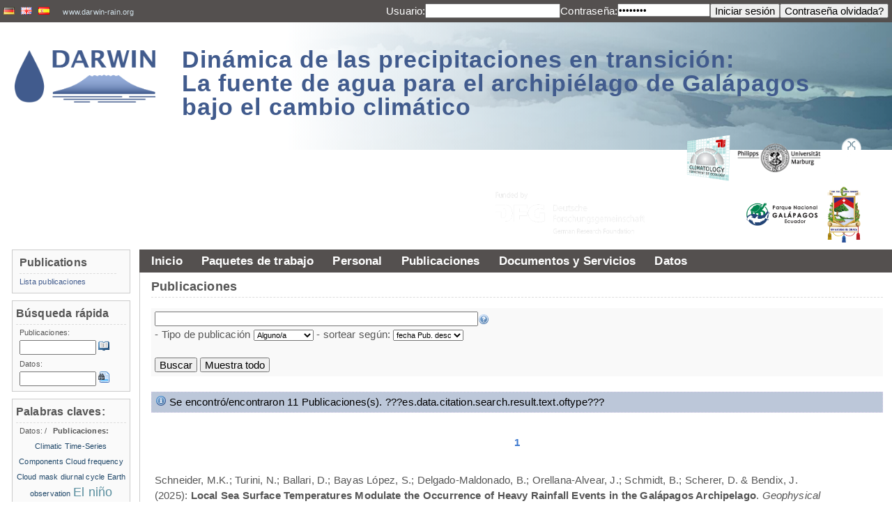

--- FILE ---
content_type: text/html;charset=UTF-8
request_url: https://vhrz669.hrz.uni-marburg.de/darwin/switch_language.do;jsessionid=C683E31EB090E64697D69A2A8D6E7A5F?language=ES&caller=publications.author
body_size: 53173
content:














<!--<!DOCTYPE HTML PUBLIC "-//W3C//DTD HTML 4.01 Frameset//EN" "http://www.w3.org/TR/html4/frameset.dtd">-->

<html>

	
	
	

	<link rel="profile" href="http://gmpg.org/xfn/11" />

	<head>
		<meta http-equiv="content-style-type" content="text/css">
		













<META http-equiv="Content-Type" content="text/html; charset=UTF-8">

	<title>
		Dinámica de las precipitaciones en transición:La fuente de agua para el archipiélago de Galápagos
	</title>
	
	<meta name="title" content="Website and data-warehouse of the DARWIN project." />
	<meta name="description" content="Website and data-warehouse of the DARWIN project." />
<!--<meta name="viewport" content="width=device-width, initial-scale=1.0">-->


	<link rel="icon" href="favicon.ico" type="image/x-icon" />
	<link rel="shortcut icon" href="favicon.ico" type="image/x-icon"/>
	
	<!-- link rel="stylesheet" href="css/style.css;jsessionid=8B4AFA9AE1F824232B8ADA6460F6CDDD" type="text/css" media="screen"/-->
	<link rel="stylesheet" href="modules/general/common/css/global.css" type="text/css" media="screen"/>
	<link rel="stylesheet" href="modules/general/common/css/global_print.css" type="text/css" media="print"/>
	<link rel="stylesheet" href="modules/general/common/css/jquery.fancybox.css" type="text/css"/>
	<link rel="stylesheet" href="modules/general/common/css/tmf_tooltip.css" type="text/css"/>
	<link rel="stylesheet" href="modules/general/common/css/jquery.simpleFAQ.css" type="text/css"/>
	<!-- neues design der phase3 -->
	<link rel="stylesheet" href="modules/general/common/css/darwin.css" type="text/css"/>
	<link rel="stylesheet" href="modules/general/common/css/mastodon.css" type="text/css"/>


<script type="text/javascript" src="modules/general/common/js/jquery.js"></script>
	<script type="text/javascript" src="modules/general/common/js/jquery.fancybox.pack.js"></script>
	<script type="text/javascript" src="modules/general/common/js/EO.js"></script>
	<script type="text/javascript" src="modules/general/common/js/jquery.tagcloud.js"></script>
	<script type="text/javascript" src="modules/general/common/js/jquery.tmf_tooltip.js"></script>
	<script type="text/javascript" src="modules/general/common/js/jquery.tmf_downloadalert.js"></script>
	<script type="text/javascript" src="modules/general/common/js/jquery.tmf_toggleonline.js"></script>
	<script type="text/javascript" src="modules/general/common/js/jquery.tmf_devbox.js"></script>
	<script type="text/javascript" src="modules/general/common/js/jquery.tmf_blanktarget.js"></script>
	<script type="text/javascript" src="modules/general/common/js/jquery.tmf_loadingscreen.js"></script>
	<script type="text/javascript" src="modules/general/common/js/jquery.simpleFAQ.js"></script>
	<script type="text/javascript" src="modules/general/common/js/jquery.tmf_simpleFAQ_quicksearch.js"></script>
	<script type="text/javascript" src="modules/general/common/js/jquery.mailobfuscator.js"></script>
	<script type="text/javascript" src="modules/general/common/js/jquery.tmf_custom.js"></script>
 <!--now: standardheader, without <head></head>-->
		 <!-- put main css definitions here which could vary ?? -->
	</head>


	<body>
		
		<!-- google analytics include 
		<script>
		  (function(i,s,o,g,r,a,m){i['GoogleAnalyticsObject']=r;i[r]=i[r]||function(){
		  (i[r].q=i[r].q||[]).push(arguments)},i[r].l=1*new Date();a=s.createElement(o),
		  m=s.getElementsByTagName(o)[0];a.async=1;a.src=g;m.parentNode.insertBefore(a,m)
		  })(window,document,'script','//www.google-analytics.com/analytics.js','ga');
		
		  ga('create', 'UA-60468813-2', 'auto');
		  ga('send', 'pageview');
		
		</script>
		-->
	
	


		<div id="header">
			<!-- Banner -->
		
		
		
			<div id="header_top">
		
			
				<div id="language">
					
						
					



















	
		<a href='/darwin/switch_language.do;jsessionid=8B4AFA9AE1F824232B8ADA6460F6CDDD?language=DE&amp;caller=publications.author' title=''	>
			
			

				<img src='/darwin/icons/de.png' alt=''/>
			
		</a>


	
		<a href='/darwin/switch_language.do;jsessionid=8B4AFA9AE1F824232B8ADA6460F6CDDD?language=EN&amp;caller=publications.author' title=''	>
			
			

				<img src='/darwin/icons/gb.png' alt=''/>
			
		</a>


	
		<a href='/darwin/switch_language.do;jsessionid=8B4AFA9AE1F824232B8ADA6460F6CDDD?language=ES&amp;caller=publications.author' title=''	>
			
			

				<img src='/darwin/icons/es.png' alt=''/>
			
		</a>


<span><a href="http://www.darwin-rain.org">www.darwin-rain.org</a></span>
				</div>
				<div id="login">
					

					
					
						
					



















	<form id="LoginForm" method="post" action="/darwin/login.do;jsessionid=8B4AFA9AE1F824232B8ADA6460F6CDDD" accept-charset="UTF-8" class="fleft">
			<input type="hidden" name="caller" value="publications.author" />
			<label for="username">Usuario:</label>
			<input id="username" type="text" name="username" autocomplete="username" required size="20" maxlength="100">
			<label>Contraseña:</label>
			<input type="password" name="password" maxlength="20" size="15" value="password" />
			<input type="submit" value="Iniciar sesión" class="TMFButton" />

	</form>
	<form id="LostPasswordFormBean" method="post" action="/darwin/lostpasswordpre.do;jsessionid=8B4AFA9AE1F824232B8ADA6460F6CDDD" accept-charset="UTF-8" class="fleft">
		<div>
			<input type="hidden" name="caller" value="publications.author" />
			<input type="submit" value="Contraseña olvidada?" class="TMFButton" />
		</div>
	</form>



				</div>
				<div class="clear">
					<!-- clear -->
				</div>
			</div>
			<div id="headerImage">
				













<a href="/darwin/home.do;jsessionid=8B4AFA9AE1F824232B8ADA6460F6CDDD" id="logoTMF" title="home"><!-- header image --></a>
<h1 class="fleft">
	<a href="/darwin/home.do;jsessionid=8B4AFA9AE1F824232B8ADA6460F6CDDD" title="home">Dinámica de las precipitaciones en transición:
		<br/>
		La fuente de agua para el archipiélago de Galápagos
		<br/>
		bajo el cambio climático</a>
</h1>


					<div id="logos" class="fright" style="padding:10px;">
						<div class="headerlogos_row">
							<div class="headerlogos_column">
								<a href="https://www.klima.tu-berlin.de/index.php?show=team_scherer&lan=en/" class="blankTarget">
									<img width="70px" src="modules/general/common/pix/logos/darwin/Logo_FG_en_colour_transparent.png" alt=""/>
								</a>
								<a href="https://www.uni-marburg.de/" class="blankTarget">
									<img width="120px" src="modules/general/common/pix/logos/darwin/PhUniMa_Logo_sw_trans.png" alt=""/>
								</a>
								<a href="https://www.uazuay.edu.ec/" class="blankTarget">
									<img width="80px" src="modules/general/common/pix/logos/darwin/uazuay-logo_cuadrado.png" alt=""/>
								</a>
							</div>
						</div>
						<div class="headerlogos_row">
							<div class="headerlogos_column">
								<a href="https://www.darwinfoundation.org" class="blankTarget">
									<img width="75px" src="modules/general/common/pix/logos/darwin/darwinfoundation_logo_145WHITE.png" alt=""/>
								</a>
								<a href="https://www.galapagos.gob.ec" class="blankTarget">
									<img width="120px" src="modules/general/common/pix/logos/darwin/DPNG.png" alt=""/>
								</a>
								<a href="https://www.ucuenca.edu.ec/" class="blankTarget">
									<img height="80px" src="modules/general/common/pix/logos/darwin/Escudo_de_la_Universidad_de_Cuenca.png" alt=""/>
								</a>

							</div>
						</div>
					</div>

					<a href="http://www.dfg.de" class="blankTarget, fright" title="DFG"  style="padding-top:90px; padding-right: 20px">
						<img width="250px" alt="DFG" src="modules/general/common/pix/logos/dfg_logo_schriftzug_weiss_foerderung_en.gif"/>
					</a>




				<!--

                                    <div class="clear">
                                        <a href="https://www.fau.de/" class="blankTarget" style="padding-left:10px;margin-top:-5px;">
                                            <img width="80px" src="modules/general/common/pix/logos/darwin/320px-TU_Logo_kurz_RGB_rot.svg.png" alt=""/>
                                        </a>
                                        <a href="https://www.uni-marburg.de/" class="blankTarget" style="padding-left:20px;margin-top:-18px;padding-right:20px;">
                                            <img width="100px" src="modules/general/common/pix/logos/darwin/PhUniMa_Logo_sw_trans.png" alt=""/>
                                        </a>
                                        <a href="https://www.uni-marburg.de/" class="blankTarget" style="padding-left:20px;margin-top:-18px;padding-right:20px;">
                                            <img width="80px" src="modules/general/common/pix/logos/darwin/uazuay-logo_cuadrado.png" alt=""/>
                                        </a>
                                        <a href="https://www.uni-marburg.de/" class="blankTarget" style="padding-left:20px;margin-top:-18px;padding-right:20px;">
                                            <img height="100px" src="modules/general/common/pix/logos/darwin/Escudo_de_la_Universidad_de_Cuenca.png" alt=""/>
                                        </a>

                                    </div>
                                    <div class="fright">
                                        <a href="http://www.dfg.de" class="blankTarget, fright" title="DFG">
                                            <img height="80px" alt="DFG" src="modules/general/common/pix/logos/dfg_logo_schriftzug_weiss_foerderung_en.gif"/>
                                        </a>
                                        <a href="https://www.universita.corsica/en/" class="blankTarget" style="margin-top:15px;">
                                            <img width="80px" src="modules/general/common/pix/logos/darwin/darwinfoundation_logo_145WHITE.png" alt=""/>
                                        </a>
                                        <a href="http://www.cnrs.fr/" class="blankTarget" style="padding-left:20px;padding-right:5px;">
                                            <img width="130px" src="modules/general/common/pix/logos/darwin/DPNG.png" alt=""/>
                                        </a>
                                    </div>
                                </div>

                                <div class="clear">
                                </div>
                -->
			</div>
		</div>
		<!-- Mainpage -->
		<div id="colmask">
			<div id="colmid">
				<div id="colright">
					<div id="col1wrap">
						<div id="col1pad">
							<div id="col1">
								<!-- navigation -->
								<div id="navigation">
									
										
									


























<ul id="nav">
	

		

				<li class="nav1"><a href="/darwin/home.do;jsessionid=8B4AFA9AE1F824232B8ADA6460F6CDDD">Inicio</a>
					
						
						
						
					
				</li>


		





	

		

				<li class="nav1"><a href="/darwin/content_projects.do;jsessionid=8B4AFA9AE1F824232B8ADA6460F6CDDD?phase=1&subpage=subprojects">Paquetes de trabajo</a>
					
						
						
						
					
				</li>


		





	

		

				<li class="nav1"><a href="/darwin/content_projects.do;jsessionid=8B4AFA9AE1F824232B8ADA6460F6CDDD?phase=1&subpage=staff">Personal</a>
					
						
						
						
					
				</li>


		





	

		

				<li class="nav1"><a href="/darwin/publications.do;jsessionid=8B4AFA9AE1F824232B8ADA6460F6CDDD?cmd=showall">Publicaciones</a>
					
						
						
						
					


























<!-- constructs the submenus of the horizontal bar -->


	

		<ul>

	

	
	
	
	

		


		<li>
			<a href='publications.do;jsessionid=8B4AFA9AE1F824232B8ADA6460F6CDDD?cmd=showall' title='' target="" >
			
			
				Lista publicaciones
			
			
			


			
			</a>

		
		
		
		</li>
	
	
	
	
	
	
</ul>


				</li>


		





	

		

				<li class="nav1"><a href="/darwin/documentservices.do;jsessionid=8B4AFA9AE1F824232B8ADA6460F6CDDD?phase=1&subpage=intro">Documentos y Servicios</a>
					
						
						
						
					


























<!-- constructs the submenus of the horizontal bar -->


	

		<ul>

	

	
	
	
	

		


		<li>
			<a href='documentservices.do;jsessionid=8B4AFA9AE1F824232B8ADA6460F6CDDD?phase=1&subpage=generalinformation' title='' target="" >
			
			
				Información general
			
			
			


			
			</a>

		
		
		
		</li>
	
	
	
	
	
	
	
	
	
	
	
	
	
	
</ul>


				</li>


		





	

		

				<li class="nav1"><a href="/darwin/data_pre.do;jsessionid=8B4AFA9AE1F824232B8ADA6460F6CDDD?cmd=showall">Datos</a>
					
						
						
						
					


























<!-- constructs the submenus of the horizontal bar -->


	

		<ul>

	

	
	
	
	

		


		<li>
			<a href='data_pre.do;jsessionid=8B4AFA9AE1F824232B8ADA6460F6CDDD?cmd=showall' title='' target="" >
			
			
				Conjuntos de datos de lista
			
			
			


			
			</a>

		
		
		
		</li>
	
	
	
	
	
	
	
	
	
	
	
	
	
	
	
	
	

		


		<li>
			<a href='categorytree.do;jsessionid=8B4AFA9AE1F824232B8ADA6460F6CDDD?attributecategorytreecaller=data_pre.do' title='' target="" >
			
			
				Árbol de categorías
			
			
			


			
			</a>

		
		
		
		</li>
	
	
</ul>


				</li>


		





	
</ul>


									<div id="breadcrumbs">
										
											
										



















									</div>
									<div class="clear">
										<!-- clear -->
									</div>
								</div>
								<div id="content">
									<a name="header_top"></a>
									
										
									


















<div class="post" id="post-9">
	
	
	
	<h2>
		Publicaciones
	</h2>
		<div class="publicationElement zebraColor2">
			<form name="PublicationSearchFormBean" method="post" action="/darwin/publications.do;jsessionid=8B4AFA9AE1F824232B8ADA6460F6CDDD" accept-charset="UTF-8">
				<div>
					<input type="text" name="searchStringPublication" maxlength="100" size="50" value="">
					<span title="Ayuda para búsqueda :: Por favor, introduzca su frase de búsqueda aquí. Usted puede buscar por autores y titulos de las publicaciónes." class="iconLink iconHelp toolTip"><!-- help --></span>
					<br/>
					- Tipo de publicación
					<select name="filter"><option value="-1">Alguno/a</option>
<option value="article">Artículo</option>
<option value="book">Libro</option>
<option value="chapter">Capítulo</option>
<option value="proceedings">Informe</option>
<option value="thesis">Disertación</option>
<option value="report">Reportaje</option>
<option value="presentation">Presentación</option></select>
					- sortear según:
					<select name="sortby"><option value="title_asc">Titulo asc</option>
<option value="title_desc">Titulo desc</option>
<option value="pubdate_asc">fecha Pub. asc</option>
<option value="pubdate_desc" selected="selected">fecha  Pub. desc</option>
<option value="adddate_asc">fecha  Ins. asc</option>
<option value="adddate_desc">fecha Ins. desc</option>
<option value="relevance">relevance</option></select>
					
					
					
					
					
					<br/><br/>
					<input type="submit" name="action" value="Buscar">
					<input type="submit" name="action" value="Muestra todo">
				</div>
			</form>
		</div>
		
		<br/>
		<div class="messageBox info">
			
			
			
			
			
				Se encontró/encontraron 11 Publicaciones(s).
			
			
			
			

			
				???es.data.citation.search.result.text.oftype???
			
		</div>
		
		
		
		<br/>
		
		
		
				<div class="pagingArea">		
					<ol style="display:table; margin:0 auto;"> 
			
						<li class="prevnext disablelink">
							<span class="iconLink paging_first" id="first_page">
								<!-- first -->
							</span>
						</li>
			
			
						<li class="prevnext disablelink">
							<span class="iconLink paging_prev" id="previous_page">
								<!-- prev -->
							</span>
						</li>
			
							<li class="paging_current">1</li>
			
						<li class="prevnext disablelink">
							<span class="iconLink paging_next" id="previous_page">
								<!-- prev -->
							</span>
						</li>	
			
					
						<li class="prevnext disablelink">
							<span class="iconLink paging_last" id="last_page">
								<!-- last -->
							</span>
						</li>
			
					</ol>
				</div>
		 		
		<br/>

			
			
			
						
			
				<div class="publicationElement">
				<span class="publicationData">				
				
				
				
				
				
					
			    		
			  		
				
					
				

				
					Schneider, M.K.; Turini, N.; Ballari, D.; Bayas L&oacute;pez, S.; Delgado-Maldonado, B.; Orellana-Alvear, J.; Schmidt, B.; Scherer, D. &amp; Bendix, J. (2025): <b>Local Sea Surface Temperatures Modulate the Occurrence of Heavy Rainfall Events in the Gal&aacute;pagos Archipelago</b>. <i>Geophysical Research Letters</i> <b>52</b>(23), e2025GL117553.
				
					
				</span>
				
				
				<div id="navcontainer">
					<ul id="horizontalnavlist">
					<!-- download pdf -->
					
										
					
						
								
									<li>
									<a href="/darwin/downloadpublication.do;jsessionid=8B4AFA9AE1F824232B8ADA6460F6CDDD?id=11412"><small>download</small></a>
									</li>						
								
									<li>
									<a href="/darwin/downloadpublication.do;jsessionid=8B4AFA9AE1F824232B8ADA6460F6CDDD?id=11413"><small>download</small></a>
									</li>						
								
						
					

					<!-- link-->
					<li>
						<a href="/darwin/publications.do;jsessionid=8B4AFA9AE1F824232B8ADA6460F6CDDD?citid=43"><small>link</small></a>
					</li>

					<li>
						<!-- view metadata -->
						<a href="/darwin/viewmetadata.do;jsessionid=8B4AFA9AE1F824232B8ADA6460F6CDDD?datasetid=43" target="_blank"><small>view metadata</small></a>
					</li>



						<!-- edit publication -->
					

				<li></li>

				<!-- DOI -->
				
					<li>
						<small>DOI: <a href="http://dx.doi.org/10.1029/2025GL117553" target="_blank">10.1029/2025GL117553</a></small>
					</li>
				
				
				
						<li>
						<small>Resumen: 
							<a href='#abstract_43' class="popup_fancybox_noauto">
							Climate change is expect...
							</a>
						</small>
						</li>
						<div class="hidden">
							<div id='abstract_43' class="justify">
								<h4>
									<b>Resumen:</b>
								</h4>
								Climate change is expected to increase the frequency and intensity of heavy rainfall events (HRE) globally. In the Galápagos Islands, HREs have caused severe impacts such as infrastructure loss and ecosystem damage, yet their occurrence remains poorly understood. This study identifies 137 HREs between 1985 and 2024 and demonstrates that local sea surface temperatures (SST) from a new regional SST index, called the Galápagos Regional Niño Index (GReNI), correlate more strongly with HREs than widely used large-scale El Niño-Southern Oscillation indices. We analyzed the rainfall and 10 m wind fields from the Galápagos Archipelago Refined Analysis data set and find that while HREs occur outside Pacific-wide El Niño events, they are generally strongest during local GReNI El Niño-like phases. These findings highlight how local SST anomalies influence mesoscale rainfall, suggesting local rather than large-scale SST are significant HRE modulators.
							</div>
						</div>
				
				
				
				
				
					<li>
						<small>
							Keywords: | 
							
								<a href="/darwin/publications.do?search=keyword:historical data">historical data</a> | 
							
								<a href="/darwin/publications.do;jsessionid=8B4AFA9AE1F824232B8ADA6460F6CDDD?search=keyword:ENSO">ENSO</a> | 
							
								<a href="/darwin/publications.do?search=keyword:heavy rainfall">heavy rainfall</a> | 
							
								<a href="/darwin/publications.do?search=keyword:local SST">local SST</a> | 
							
						</small>
					</li>
				
				
						
				

				</ul>
				</div>


				
			
				
				
					<br>
				

				</div>
			
				<div class="publicationElement">
				<span class="publicationData">				
				
				
				
				
				
					
			    		
			  		
				
					
				

				
					Turini, N.; Delgado Maldonado, B.; Jung, I.; Bayas L&oacute;pez, S.; Ballari, D.; C&eacute;lleri Alvear, R.; Orellana-Alvear, J.; Schmidt, B.; Scherer, D. &amp; Bendix, J. (2025): <b>ENSO-Like Anomalies Alter the Diurnal Pattern of Seasonal Rainfall in the Gar&uacute;a-Dominated Highlands of the Gal&aacute;pagos Archipelago</b>. <i>Atmospheric Research</i> <b>Under revi</b>, Under revi.
				
					
				</span>
				
				
				<div id="navcontainer">
					<ul id="horizontalnavlist">
					<!-- download pdf -->
					
										
					
						
								
						
					

					<!-- link-->
					<li>
						<a href="/darwin/publications.do;jsessionid=8B4AFA9AE1F824232B8ADA6460F6CDDD?citid=42"><small>link</small></a>
					</li>

					<li>
						<!-- view metadata -->
						<a href="/darwin/viewmetadata.do;jsessionid=8B4AFA9AE1F824232B8ADA6460F6CDDD?datasetid=42" target="_blank"><small>view metadata</small></a>
					</li>



						<!-- edit publication -->
					

				<li></li>

				<!-- DOI -->
				
					<li>
						<small>DOI: <a href="http://dx.doi.org/10.2139/ssrn.5340211" target="_blank">10.2139/ssrn.5340211</a></small>
					</li>
				
				
				
				
				
				
				
					<li>
						<small>
							Keywords: | 
							
								<a href="/darwin/publications.do?search=keyword:El niño">El niño</a> | 
							
								<a href="/darwin/publications.do;jsessionid=8B4AFA9AE1F824232B8ADA6460F6CDDD?search=keyword:MRR">MRR</a> | 
							
								<a href="/darwin/publications.do;jsessionid=8B4AFA9AE1F824232B8ADA6460F6CDDD?search=keyword:ENSO">ENSO</a> | 
							
								<a href="/darwin/publications.do?search=keyword:Galapagos Archipelago">Galapagos Archipelago</a> | 
							
								<a href="/darwin/publications.do?search=keyword:la nina">la nina</a> | 
							
						</small>
					</li>
				
				
						
				

				</ul>
				</div>


				
			
				
				
					<br>
				

				</div>
			
				<div class="publicationElement">
				<span class="publicationData">				
				
				
				
				
				
					
			    		
			  		
				
					
				

				
					Schmidt, B.; Otto, M.; Bart, F.; Turini, N.; Delgado-Maldonado, B.; Bendix, J. &amp; Scherer, D. (2025): <b>Surface and tropospheric climatic trends in the Gal&aacute;pagos Archipelago based on the Gal&aacute;pagos Archipelago Refined analysis dataset</b>. <i>International Journal of Climatology</i> <b>Under revi</b>, Under revi.
				
					
				</span>
				
				
				<div id="navcontainer">
					<ul id="horizontalnavlist">
					<!-- download pdf -->
					
										
					
						
								
						
					

					<!-- link-->
					<li>
						<a href="/darwin/publications.do;jsessionid=8B4AFA9AE1F824232B8ADA6460F6CDDD?citid=44"><small>link</small></a>
					</li>

					<li>
						<!-- view metadata -->
						<a href="/darwin/viewmetadata.do;jsessionid=8B4AFA9AE1F824232B8ADA6460F6CDDD?datasetid=44" target="_blank"><small>view metadata</small></a>
					</li>



						<!-- edit publication -->
					

				<li></li>

				<!-- DOI -->
				
				
				
				
				
				
				
					<li>
						<small>
							Keywords: | 
							
								<a href="/darwin/publications.do?search=keyword:Galapagos Archipelago">Galapagos Archipelago</a> | 
							
								<a href="/darwin/publications.do?search=keyword:Climate Change">Climate Change</a> | 
							
						</small>
					</li>
				
				
						
				

				</ul>
				</div>


				
			
				
				
					<br>
				

				</div>
			
				<div class="publicationElement">
				<span class="publicationData">				
				
				
				
				
				
					
			    		
			  		
				

				
					Schmidt, B.; Turini, N.; Otto, M.; Delgado-Maldonado, B.; L&oacute;pez, S.D.B.; Bart, F.; Holtmann, A.; Bendix, J. &amp; Scherer, D. (2025): <b>Analysis of the meso-scale climate of the Gal&aacute;pagos Archipelago by dynamical downscaling of reanalysis data</b>. <i>International Journal of Climatology</i> <b>45</b>(13), e8924.
				
					
				</span>
				
				
				<div id="navcontainer">
					<ul id="horizontalnavlist">
					<!-- download pdf -->
					
										
					
						
								
						
					

					<!-- link-->
					<li>
						<a href="/darwin/publications.do;jsessionid=8B4AFA9AE1F824232B8ADA6460F6CDDD?citid=45"><small>link</small></a>
					</li>

					<li>
						<!-- view metadata -->
						<a href="/darwin/viewmetadata.do;jsessionid=8B4AFA9AE1F824232B8ADA6460F6CDDD?datasetid=45" target="_blank"><small>view metadata</small></a>
					</li>



						<!-- edit publication -->
					

				<li></li>

				<!-- DOI -->
				
					<li>
						<small>DOI: <a href="http://dx.doi.org/10.1002/joc.8924" target="_blank">10.1002/joc.8924</a></small>
					</li>
				
				
				
						<li>
						<small>Resumen: 
							<a href='#abstract_45' class="popup_fancybox_noauto">
							The Galápagos Archipelag...
							</a>
						</small>
						</li>
						<div class="hidden">
							<div id='abstract_45' class="justify">
								<h4>
									<b>Resumen:</b>
								</h4>
								The Galápagos Archipelago exhibits a unique and high endemic biodiversity that is strongly affected by climate variability, mainly caused by the El Niño-Southern Oscillation phenomenon. However, there exist few climate datasets for the islands and a long-term climate dataset at the meso-scale is not available. We present the Galápagos Archipelago Refined analysis dataset (GAR), a dynamically downscaled dataset of 2 h temporal resolution and 2 km horizontal grid spacing for the Galápagos Archipelago, that is based on ERA5 reanalysis data. The GAR is produced by the Weather Research and Forecasting Model (WRF V.4.3.3). Sensitivity experiments focused on precipitation and air temperature led to the selection of a suitable model setup for the region, which was developed using observational data from the Darwin Measurement Network (DMN) and the Charles Darwin Research Station (CDRS). We evaluated the performance of the model by reproducing the measured daily mean values at the Cerro Crocker (CC) and Puerto Ayora (PA) stations for the period from 01 April 2022 to 31 March 2023. The results show very strong correlations (ρT,CC=0.94 and ρT,PA=0.94) for air temperatures. For daily precipitation rates, measured by rain gauges, the GAR yields medium to strong correlation (ρPg,CC=0.66 and ρPg,PA=0.44). Specific humidity very strongly correlates with the measurements (ρSH,CC=0.88 and ρSH,PA=0.97). Analysis of the spatial patterns of precipitation, specific humidity, and temperature on the meso-scale indicated a strong dependency on altitude. Precipitation for the dry season is triggered mainly by orographic lifting, while wet season precipitation is driven by thermally induced convection. The GAR fulfils the need for high spatio-temporal resolution data on the Galápagos climate and serves as a valuable source for scientific research in this area. The GAR data are publicly available, and together with the downscaling approach evaluated here, this dataset can easily be extended into the future.
							</div>
						</div>
				
				
				
				
				
					<li>
						<small>
							Keywords: | 
							
								<a href="/darwin/publications.do?search=keyword:meso-scale climate">meso-scale climate</a> | 
							
								<a href="/darwin/publications.do;jsessionid=8B4AFA9AE1F824232B8ADA6460F6CDDD?search=keyword:ERA5">ERA5</a> | 
							
						</small>
					</li>
				
				
						
				

				</ul>
				</div>


				
			
				
				
					<br>
				

				</div>
			
				<div class="publicationElement">
				<span class="publicationData">				
				
				
				
				
				
					
			    		
			  		
				

				
					Orellana-Samaniego, M.L.; C&eacute;lleri Alvear, R.; Bendix, J.; Turini, N. &amp; Ballari, D. (2025): <b>Can Global Products Capture Precipitation Variability in the Gal&aacute;pagos Islands? An Assessment Based on Climatic Time-Series Components</b>. <i>Meteorological Applications</i> <b>32</b>(4), e70085.
				
					
				</span>
				
				
				<div id="navcontainer">
					<ul id="horizontalnavlist">
					<!-- download pdf -->
					
										
					
						
								
						
					

					<!-- link-->
					<li>
						<a href="/darwin/publications.do;jsessionid=8B4AFA9AE1F824232B8ADA6460F6CDDD?citid=46"><small>link</small></a>
					</li>

					<li>
						<!-- view metadata -->
						<a href="/darwin/viewmetadata.do;jsessionid=8B4AFA9AE1F824232B8ADA6460F6CDDD?datasetid=46" target="_blank"><small>view metadata</small></a>
					</li>



						<!-- edit publication -->
					

				<li></li>

				<!-- DOI -->
				
					<li>
						<small>DOI: <a href="http://dx.doi.org/10.1002/met.70085" target="_blank">10.1002/met.70085</a></small>
					</li>
				
				
				
				
				
				
				
					<li>
						<small>
							Keywords: | 
							
								<a href="/darwin/publications.do?search=keyword:Galapagos Archipelago">Galapagos Archipelago</a> | 
							
								<a href="/darwin/publications.do?search=keyword:Global Precipitation Products">Global Precipitation Products</a> | 
							
								<a href="/darwin/publications.do;jsessionid=8B4AFA9AE1F824232B8ADA6460F6CDDD?search=keyword:Error">Error</a> | 
							
								<a href="/darwin/publications.do?search=keyword:Climatic Time-Series Components">Climatic Time-Series Components</a> | 
							
								<a href="/darwin/publications.do;jsessionid=8B4AFA9AE1F824232B8ADA6460F6CDDD?search=keyword:seasonality">seasonality</a> | 
							
								<a href="/darwin/publications.do;jsessionid=8B4AFA9AE1F824232B8ADA6460F6CDDD?search=keyword:anomalies">anomalies</a> | 
							
						</small>
					</li>
				
				
						
				

				</ul>
				</div>


				
			
				
				
					<br>
				

				</div>
			
				<div class="publicationElement">
				<span class="publicationData">				
				
				
				
				
				
					
			    		
			  		
				
					
				

				
					Tenelanda, P.; Turini, N.; Orellana-Alvear, J.; Maldonado, B.D.; Bendix, J. &amp; C&eacute;lleri Alvear, R. (2025): <b>The diurnal cycle and event-scale precipitation characteristics in Gal&aacute;pagos at different altitudes during ENSO 2022-2024</b>. <i>ERDKUNDE</i> <b>79</b>, 43-65.
				
					
				</span>
				
				
				<div id="navcontainer">
					<ul id="horizontalnavlist">
					<!-- download pdf -->
					
										
					
						
								
						
					

					<!-- link-->
					<li>
						<a href="/darwin/publications.do;jsessionid=8B4AFA9AE1F824232B8ADA6460F6CDDD?citid=39"><small>link</small></a>
					</li>

					<li>
						<!-- view metadata -->
						<a href="/darwin/viewmetadata.do;jsessionid=8B4AFA9AE1F824232B8ADA6460F6CDDD?datasetid=39" target="_blank"><small>view metadata</small></a>
					</li>



						<!-- edit publication -->
					

				<li></li>

				<!-- DOI -->
				
					<li>
						<small>DOI: <a href="http://dx.doi.org/10.3112/erdkunde.2025.01.03" target="_blank">10.3112/erdkunde.2025.01.03</a></small>
					</li>
				
				
				
				
				
				
				
					<li>
						<small>
							Keywords: | 
							
								<a href="/darwin/publications.do?search=keyword:El niño">El niño</a> | 
							
								<a href="/darwin/publications.do?search=keyword:la nina">la nina</a> | 
							
								<a href="/darwin/publications.do?search=keyword:diurnal cycle">diurnal cycle</a> | 
							
						</small>
					</li>
				
				
						
				

				</ul>
				</div>


				
			
				
				
					<br>
				

				</div>
			
				<div class="publicationElement">
				<span class="publicationData">				
				
				
				
				
				
					
			    		
			  		
				

				
					Turini, N.; Maldonado, B.D.; Zander, S.; L&oacute;pez, S.D.B.; Ballari, D.; C&eacute;lleri Alvear, R.; Orellana-Alvear, J.; Schmidt, B.; Scherer, D. &amp; Bendix, J. (2025): <b>Operational satellite cloud products need local adjustment--The Galapagos case of ecoclimatic cloud zonation</b>. <i>Atmospheric Research</i> <b>315</b>, 107918.
				
					
				</span>
				
				
				<div id="navcontainer">
					<ul id="horizontalnavlist">
					<!-- download pdf -->
					
										
					
						
								
										<li>
										
										<small><i>log in to download</i></small>
										</li>
								
						
					

					<!-- link-->
					<li>
						<a href="/darwin/publications.do;jsessionid=8B4AFA9AE1F824232B8ADA6460F6CDDD?citid=38"><small>link</small></a>
					</li>

					<li>
						<!-- view metadata -->
						<a href="/darwin/viewmetadata.do;jsessionid=8B4AFA9AE1F824232B8ADA6460F6CDDD?datasetid=38" target="_blank"><small>view metadata</small></a>
					</li>



						<!-- edit publication -->
					

				<li></li>

				<!-- DOI -->
				
				
				
				
				
				
				
					<li>
						<small>
							Keywords: | 
							
								<a href="/darwin/publications.do;jsessionid=8B4AFA9AE1F824232B8ADA6460F6CDDD?search=keyword:Threshold-based">Threshold-based</a> | 
							
								<a href="/darwin/publications.do?search=keyword:Cloud mask">Cloud mask</a> | 
							
								<a href="/darwin/publications.do?search=keyword:Galapagos Archipelago">Galapagos Archipelago</a> | 
							
								<a href="/darwin/publications.do?search=keyword:Geostationary Operational Environmental">Geostationary Operational Environmental</a> | 
							
								<a href="/darwin/publications.do;jsessionid=8B4AFA9AE1F824232B8ADA6460F6CDDD?search=keyword:Satellite-16">Satellite-16</a> | 
							
						</small>
					</li>
				
				
						
				

				</ul>
				</div>


				
			
				
				
					<br>
				

				</div>
			
				<div class="publicationElement">
				<span class="publicationData">				
				
				
				
				
				
					
			    		
			  		
				
					
				

				
					Zander, S.; Turini, N.; Ballari, D.; Bayas L&oacute;pez, S.; C&eacute;lleri Alvear, R.; Delgado Maldonado, B.; Orellana-Alvear, J.; Schmidt, B.; Scherer, D. &amp; Bendix, J. (2023): <b>The Spatio-Temporal Cloud Frequency Distribution in the Galapagos Archipelago as Seen from MODIS Cloud Mask Data</b>. <i>Atmosphere</i> <b>14</b>, 1225.
				
					
				</span>
				
				
				<div id="navcontainer">
					<ul id="horizontalnavlist">
					<!-- download pdf -->
					
										
					
						
								
						
					

					<!-- link-->
					<li>
						<a href="/darwin/publications.do;jsessionid=8B4AFA9AE1F824232B8ADA6460F6CDDD?citid=36"><small>link</small></a>
					</li>

					<li>
						<!-- view metadata -->
						<a href="/darwin/viewmetadata.do;jsessionid=8B4AFA9AE1F824232B8ADA6460F6CDDD?datasetid=36" target="_blank"><small>view metadata</small></a>
					</li>



						<!-- edit publication -->
					

				<li></li>

				<!-- DOI -->
				
					<li>
						<small>DOI: <a href="http://dx.doi.org/10.3390/atmos14081225" target="_blank">10.3390/atmos14081225</a></small>
					</li>
				
				
				
				
				
				
				
					<li>
						<small>
							Keywords: | 
							
								<a href="/darwin/publications.do;jsessionid=8B4AFA9AE1F824232B8ADA6460F6CDDD?search=keyword:MODIS">MODIS</a> | 
							
								<a href="/darwin/publications.do;jsessionid=8B4AFA9AE1F824232B8ADA6460F6CDDD?search=keyword:ENSO">ENSO</a> | 
							
								<a href="/darwin/publications.do?search=keyword:Cloud frequency">Cloud frequency</a> | 
							
								<a href="/darwin/publications.do;jsessionid=8B4AFA9AE1F824232B8ADA6460F6CDDD?search=keyword:clouds">clouds</a> | 
							
						</small>
					</li>
				
				
						
				

				</ul>
				</div>


				
			
				
				
					<br>
				

				</div>
			
				<div class="publicationElement">
				<span class="publicationData">				
				
				
				
				
				
					
			    		
			  		
				
					
				

				
					Ballari, D.; Vilches-Bl&aacute;zquez, L.M.; Orellana-Samaniego, M.L.; Salgado-Castillo, F.; Ochoa-S&aacute;nchez, A.E.; Graw, V.; Turini, N. &amp; Bendix, J. (2023): <b>Satellite Earth Observation for Essential Climate Variables Supporting Sustainable Development Goals: A Review on Applications</b>. <i>Remote Sensing</i> <b>15</b>(11), 43-66.
				
					
				</span>
				
				
				<div id="navcontainer">
					<ul id="horizontalnavlist">
					<!-- download pdf -->
					
										
					
						
								
									<li>
									<a href="/darwin/downloadpublication.do;jsessionid=8B4AFA9AE1F824232B8ADA6460F6CDDD?id=11008"><small>download</small></a>
									</li>						
								
						
					

					<!-- link-->
					<li>
						<a href="/darwin/publications.do;jsessionid=8B4AFA9AE1F824232B8ADA6460F6CDDD?citid=41"><small>link</small></a>
					</li>

					<li>
						<!-- view metadata -->
						<a href="/darwin/viewmetadata.do;jsessionid=8B4AFA9AE1F824232B8ADA6460F6CDDD?datasetid=41" target="_blank"><small>view metadata</small></a>
					</li>



						<!-- edit publication -->
					

				<li></li>

				<!-- DOI -->
				
					<li>
						<small>DOI: <a href="http://dx.doi.org/10.3390/rs15112716" target="_blank">10.3390/rs15112716</a></small>
					</li>
				
				
				
				
				
				
				
					<li>
						<small>
							Keywords: | 
							
								<a href="/darwin/publications.do;jsessionid=8B4AFA9AE1F824232B8ADA6460F6CDDD?search=keyword:SDG">SDG</a> | 
							
								<a href="/darwin/publications.do;jsessionid=8B4AFA9AE1F824232B8ADA6460F6CDDD?search=keyword:satellite">satellite</a> | 
							
								<a href="/darwin/publications.do?search=keyword:Earth observation">Earth observation</a> | 
							
								<a href="/darwin/publications.do?search=keyword:ustainable development">ustainable development</a> | 
							
						</small>
					</li>
				
				
						
				

				</ul>
				</div>


				
			
				
				
					<br>
				

				</div>
			
				<div class="publicationElement">
				<span class="publicationData">				
				
				
				
				
				
					
			    		
			  		
				

				
					Bendix, A. &amp; Bendix, J. (2006): <b>Heavy rainfall episodes in Ecuador during El Ni&ntilde;o events  and associated regional atmospheric circulation and SST patterns</b>. <i>Advances in Geosciences</i> <b>6</b>, 43--49.
				
					
				</span>
				
				
				<div id="navcontainer">
					<ul id="horizontalnavlist">
					<!-- download pdf -->
					
										
					
						
								
										<li>
										
										<small><i>log in to download</i></small>
										</li>
								
						
					

					<!-- link-->
					<li>
						<a href="/darwin/publications.do;jsessionid=8B4AFA9AE1F824232B8ADA6460F6CDDD?citid=2"><small>link</small></a>
					</li>

					<li>
						<!-- view metadata -->
						<a href="/darwin/viewmetadata.do;jsessionid=8B4AFA9AE1F824232B8ADA6460F6CDDD?datasetid=2" target="_blank"><small>view metadata</small></a>
					</li>



						<!-- edit publication -->
					

				<li></li>

				<!-- DOI -->
				
				
				
				
				
				
				
					<li>
						<small>
							Keywords: | 
							
								<a href="/darwin/publications.do?search=keyword:El niño">El niño</a> | 
							
						</small>
					</li>
				
				
						
				

				</ul>
				</div>


				
			
				
				
					<br>
				

				</div>
			
				<div class="publicationElement">
				<span class="publicationData">				
				
				
				
				
				
					
			    		
			  		
				

				
					Bendix, J. (2000): <b>Precipitation dynamics in Ecuador and northern Peru during  the 1991/92 El Nino: a remote sensing perspective</b>. <i>International Journal of Remote Sensing</i> <b>21</b>(3), 533--548.
				
					
				</span>
				
				
				<div id="navcontainer">
					<ul id="horizontalnavlist">
					<!-- download pdf -->
					
										
					
						
								
										<li>
										
										<small><i>log in to download</i></small>
										</li>
								
						
					

					<!-- link-->
					<li>
						<a href="/darwin/publications.do;jsessionid=8B4AFA9AE1F824232B8ADA6460F6CDDD?citid=3"><small>link</small></a>
					</li>

					<li>
						<!-- view metadata -->
						<a href="/darwin/viewmetadata.do;jsessionid=8B4AFA9AE1F824232B8ADA6460F6CDDD?datasetid=3" target="_blank"><small>view metadata</small></a>
					</li>



						<!-- edit publication -->
					

				<li></li>

				<!-- DOI -->
				
				
				
				
				
				
				
					<li>
						<small>
							Keywords: | 
							
								<a href="/darwin/publications.do?search=keyword:El niño">El niño</a> | 
							
						</small>
					</li>
				
				
						
				

				</ul>
				</div>


				
			
				
				

				</div>
			

		
				<div class="pagingArea">		
					<ol style="display:table; margin:0 auto;"> 
			
						<li class="prevnext disablelink">
							<span class="iconLink paging_first" id="first_page">
								<!-- first -->
							</span>
						</li>
			
			
						<li class="prevnext disablelink">
							<span class="iconLink paging_prev" id="previous_page">
								<!-- prev -->
							</span>
						</li>
			
							<li class="paging_current">1</li>
			
						<li class="prevnext disablelink">
							<span class="iconLink paging_next" id="previous_page">
								<!-- prev -->
							</span>
						</li>	
			
					
						<li class="prevnext disablelink">
							<span class="iconLink paging_last" id="last_page">
								<!-- last -->
							</span>
						</li>
			
					</ol>
				</div>
		 		
</div>

								</div>
								














<div class="clear">
	<!-- clear -->
</div>

<br>
<br>
<div id="contextLinks">
	<a href="/darwin/home.do;jsessionid=8B4AFA9AE1F824232B8ADA6460F6CDDD" id="backHomeLink">&laquo; Página principal</a> 
	<a id="toTopLink" href="#header_top">
		Hacia arriba &raquo;
	</a>
	<div class="clear">
		<!-- clear -->
	</div>
</div>								
							</div>
						</div>
					</div>
					<div id="col2">
						
							
						

























<!-- constructs the menu on the left column -->


				<div class="columnModule">
					
					
						
						
						
					


























<!-- constructs the submenus of the horizontal bar -->


	

		<ul>

	
		
				<li class="listHeader"><h3>Publications</h3></li>
		
	

	
	
	
	

		


		<li>
			<a href='publications.do;jsessionid=8B4AFA9AE1F824232B8ADA6460F6CDDD?cmd=showall' title='' target="" >
			
			
				Lista publicaciones
			
			
			


			
			</a>

		
		
		
		
		
			
		
		
				
		
		
		
		
		
		
		
		
		
		
		</li>
	
	
	
	
	
	
</ul>


				</div>


<!-- enable to show subprojects in left menu column -->





<!-- Quicksearch -->
<div class="columnModule">
	<h3>Búsqueda rápida</h3>
	<ul>
		
		
		
		<li>Publicaciones:</li>
		<li>
			<form id="PublicationSearchFormBean" method="post" action="/darwin/publications.do;jsessionid=8B4AFA9AE1F824232B8ADA6460F6CDDD" accept-charset="UTF-8">
				<div>
					<input type="text" name="searchStringPublication" maxlength="100" value="" class="columnModule_input" />
					<input type="image" name="" src="modules/general/common/pix/icons/book_open.png;jsessionid=8B4AFA9AE1F824232B8ADA6460F6CDDD" onclick="javascript:submit()" id="icon_searchpublication" class="toolTip" title="Ayuda::Buscar publicaciones" alt="Ayuda::Buscar publicaciones" />
				</div>
			</form>
		</li>
		<li>Datos:</li>
		<li>
			<form id="PublicationSearchFormBean" method="post" action="/darwin/data_pre.do;jsessionid=8B4AFA9AE1F824232B8ADA6460F6CDDD" accept-charset="UTF-8">
				<div>
					<input type="text" name="searchStringDataset" maxlength="100" value="" class="columnModule_input" />
					<input type="image" name="" src="modules/general/common/pix/icons/page_find.png;jsessionid=8B4AFA9AE1F824232B8ADA6460F6CDDD" onclick="javascript:submit()" id="icon_searchdataset" class="toolTip" title="Ayuda::Buscar conjuntos de datos" alt="Ayuda::Buscar conjuntos de datos" />
				</div>
			</form>
		</li>
		
	</ul>
</div>
<div class="columnModule">
	<h3>
		Palabras claves:
	</h3>
	<div id="keywordHeader">
		<span title="Show publication keywords" id="keywords_publications" 
			
			>
			Datos:
		</span> / 
		<span title="Show dataset keywords" id="keywords_datasets" 
			
					class="keywords_active"
			
			>
			Publicaciones:
		</span>
	</div>
	<div id="keywordDataset" class="tagCloud
		
					hidden
			
			">
		
				<a href='data_pre.do?search=keyword:ASOS' rel="8" title="Search for data with keyword 'ASOS'">ASOS</a>
		
				<a href='data_pre.do?search=keyword:biral' rel="4" title="Search for data with keyword 'biral'">biral</a>
		
				<a href='data_pre.do?search=keyword:Cerro Crocker' rel="16" title="Search for data with keyword 'Cerro Crocker'">Cerro Crocker</a>
		
				<a href='data_pre.do?search=keyword:climate station' rel="100" title="Search for data with keyword 'climate station'">climate station</a>
		
				<a href='data_pre.do?search=keyword:Cloud frequency' rel="4" title="Search for data with keyword 'Cloud frequency'">Cloud frequency</a>
		
				<a href='data_pre.do?search=keyword:Cloud mask' rel="4" title="Search for data with keyword 'Cloud mask'">Cloud mask</a>
		
				<a href='data_pre.do?search=keyword:clouds' rel="4" title="Search for data with keyword 'clouds'">clouds</a>
		
				<a href='data_pre.do?search=keyword:Galapagos Archipelago' rel="4" title="Search for data with keyword 'Galapagos Archipelago'">Galapagos Archipelago</a>
		
				<a href='data_pre.do?search=keyword:Geostationary Operational Environmental Satellite-16' rel="4" title="Search for data with keyword 'Geostationary Operational Environmental Satellite-16'">Geostationary Operational Environmental Satellite-16</a>
		
				<a href='data_pre.do?search=keyword:historical data' rel="8" title="Search for data with keyword 'historical data'">historical data</a>
		
				<a href='data_pre.do?search=keyword:inamhi' rel="4" title="Search for data with keyword 'inamhi'">inamhi</a>
		
				<a href='data_pre.do?search=keyword:Isabela' rel="24" title="Search for data with keyword 'Isabela'">Isabela</a>
		
				<a href='data_pre.do?search=keyword:METAR' rel="8" title="Search for data with keyword 'METAR'">METAR</a>
		
				<a href='data_pre.do?search=keyword:MRR' rel="4" title="Search for data with keyword 'MRR'">MRR</a>
		
				<a href='data_pre.do?search=keyword:quality checked' rel="44" title="Search for data with keyword 'quality checked'">quality checked</a>
		
				<a href='data_pre.do?search=keyword:Rain radar' rel="4" title="Search for data with keyword 'Rain radar'">Rain radar</a>
		
				<a href='data_pre.do?search=keyword:raw data' rel="56" title="Search for data with keyword 'raw data'">raw data</a>
		
				<a href='data_pre.do?search=keyword:San Cristobal' rel="24" title="Search for data with keyword 'San Cristobal'">San Cristobal</a>
		
				<a href='data_pre.do?search=keyword:Santa Cruz' rel="48" title="Search for data with keyword 'Santa Cruz'">Santa Cruz</a>
		
				<a href='data_pre.do?search=keyword:year book' rel="8" title="Search for data with keyword 'year book'">year book</a>
		
	</div>
	<div id="keywordPublication" class="tagCloud
		
			">
		
				<a href='publications.do?search=keyword:Climatic Time-Series Components' rel="25" title="Search for publications with keyword 'Climatic Time-Series Components'">Climatic Time-Series Components</a>
		
				<a href='publications.do?search=keyword:Cloud frequency' rel="25" title="Search for publications with keyword 'Cloud frequency'">Cloud frequency</a>
		
				<a href='publications.do?search=keyword:Cloud mask' rel="25" title="Search for publications with keyword 'Cloud mask'">Cloud mask</a>
		
				<a href='publications.do?search=keyword:diurnal cycle' rel="25" title="Search for publications with keyword 'diurnal cycle'">diurnal cycle</a>
		
				<a href='publications.do?search=keyword:Earth observation' rel="25" title="Search for publications with keyword 'Earth observation'">Earth observation</a>
		
				<a href='publications.do?search=keyword:El niño' rel="100" title="Search for publications with keyword 'El niño'">El niño</a>
		
				<a href='publications.do?search=keyword:ENSO' rel="75" title="Search for publications with keyword 'ENSO'">ENSO</a>
		
				<a href='publications.do?search=keyword:ERA5' rel="25" title="Search for publications with keyword 'ERA5'">ERA5</a>
		
				<a href='publications.do?search=keyword:Galapagos Archipelago' rel="100" title="Search for publications with keyword 'Galapagos Archipelago'">Galapagos Archipelago</a>
		
				<a href='publications.do?search=keyword:heavy rainfall' rel="25" title="Search for publications with keyword 'heavy rainfall'">heavy rainfall</a>
		
				<a href='publications.do?search=keyword:historical data' rel="25" title="Search for publications with keyword 'historical data'">historical data</a>
		
				<a href='publications.do?search=keyword:la nina' rel="50" title="Search for publications with keyword 'la nina'">la nina</a>
		
				<a href='publications.do?search=keyword:local SST' rel="25" title="Search for publications with keyword 'local SST'">local SST</a>
		
				<a href='publications.do?search=keyword:meso-scale climate' rel="25" title="Search for publications with keyword 'meso-scale climate'">meso-scale climate</a>
		
				<a href='publications.do?search=keyword:MODIS' rel="25" title="Search for publications with keyword 'MODIS'">MODIS</a>
		
				<a href='publications.do?search=keyword:satellite' rel="25" title="Search for publications with keyword 'satellite'">satellite</a>
		
				<a href='publications.do?search=keyword:Satellite-16' rel="25" title="Search for publications with keyword 'Satellite-16'">Satellite-16</a>
		
				<a href='publications.do?search=keyword:seasonality' rel="25" title="Search for publications with keyword 'seasonality'">seasonality</a>
		
				<a href='publications.do?search=keyword:Threshold-based' rel="25" title="Search for publications with keyword 'Threshold-based'">Threshold-based</a>
		
				<a href='publications.do?search=keyword:ustainable development' rel="25" title="Search for publications with keyword 'ustainable development'">ustainable development</a>
		
	</div>
</div>

<!-- who is online -->


<a href="https://opengeodata.uazuay.edu.ec/EstudioDarwin/" class="blankTarget" style="padding-right: 10px;" target="_blank">
	<img class="fleft" style="margin-right: 10px; -webkit-filter:invert(100%); filter:progid:DXImageTransform.Microsoft.BasicImage(invert='1');" height="50px" src="modules/general/common/pix/logos/darwin/uazuay-logo_cuadrado.png" alt="uazuay-logo_cuadrado" title="Citizens Science Project" /><p>Citizens Science Project</p>
</a>


	<script type="text/javascript">
		$(document).ready(function() {
			$("#keywordHeader span").click(function(){
				if($(this).attr('class') != "keywords_active"){
					$("#keywords_publications,#keywords_datasets").toggleClass("keywords_active");
					$("#keywordDataset,#keywordPublication").toggleClass("hidden");
				}
			});
		});
	</script>
					</div>
					<div id="col3">
						
							
						
































<!-- latest dataset and publication -->
<div class="columnModule">
	<h3><a href="/darwin/data_pre.do;jsessionid=8B4AFA9AE1F824232B8ADA6460F6CDDD?cmd=showall">Datos recientes</a></h3>
	<ul>
	<!-- 	<li class="listHeader"><h2>Weather at ECSF</h2></li>
		<li><img class="center" src="images/webcam_test.png" alt="Webcam ECSF"><a href="/darwin/home.do;jsessionid=8B4AFA9AE1F824232B8ADA6460F6CDDD" title="Webcam ECSF">more</a></li> -->
	<!--	<li class="listHeader"><h2>Estadística</h2></li>
	 	<li><a href="/darwin/getstatisticsdata.do;jsessionid=8B4AFA9AE1F824232B8ADA6460F6CDDD" title="User access stats of this website"><img  class="center" src="images/stat_logs_tmf_7days_s.png" alt="User access stats of this website"></a><a href="/darwin/getstatisticsdata.do;jsessionid=8B4AFA9AE1F824232B8ADA6460F6CDDD" title="User access stats of this website">mas</a></li> -->
	
		
				<li> 
				
					<a href="/darwin/data_pre.do;jsessionid=8B4AFA9AE1F824232B8ADA6460F6CDDD?cmd=showall">&raquo; Galapagos Rainfall Retrieval  Cloudmask
					created by: 
					Nazli Turini</a>			
				</li>
		
	</ul>
</div>
<div class="columnModule">
	<h3><a href="/darwin/publications.do;jsessionid=8B4AFA9AE1F824232B8ADA6460F6CDDD?cmd=showall">Publicaciones recientes</a></h3>
	<ul>
		
				<li> 
					<a href="/darwin/publications.do;jsessionid=8B4AFA9AE1F824232B8ADA6460F6CDDD?cmd=showall">&raquo; Can Global Products Capture Precipitation Variability in the Galápagos Islands? An Assessment Based on Climatic Time-Series Components</a>
				</li>
		
	</ul>
</div>

<!-- who is online -->




					</div>
				</div>
			</div>
		</div>

			<div class="clear"></div>
		<!-- Footer -->
		<div id="footer">
			













<larger>
    <a href="/darwin/impressum.do;jsessionid=8B4AFA9AE1F824232B8ADA6460F6CDDD">Pie de imprenta y política de privacidad</a>
</larger>
<p>&copy Copyright 2007 - <script>document.write(new Date().getFullYear())</script> <a href="http://www.lcrs.de/" title="LCRS" target="_blank">LCRS - Laboratory for Climatology and Remote Sensing</a>.</p>
		</div>
		<noscript>
			<div id="jsBox">
				<p>
					<strong class="iconLink iconWarning">System message</strong>
				</p>
				<br/>
				<p>
					It is strongly recommended that you activate JavaScript in your browser to properly use this site.
				</p>
			</div>
		</noscript>
		
		

		

	</body>
</html>